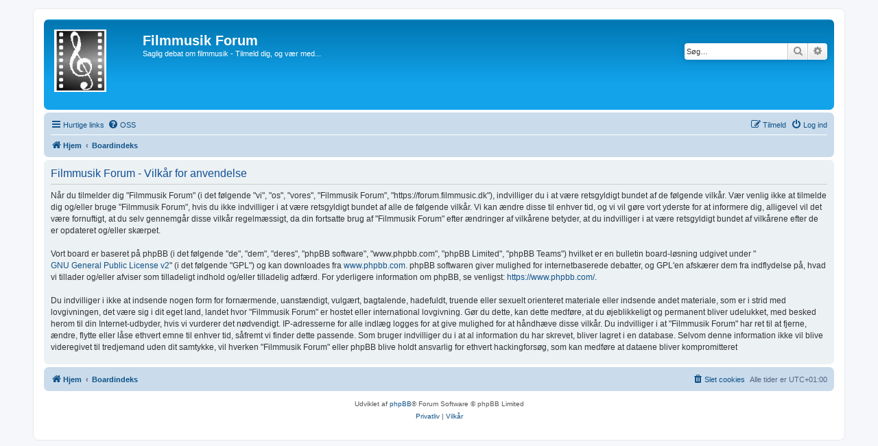

--- FILE ---
content_type: text/html; charset=UTF-8
request_url: https://forum.filmmusic.dk/ucp.php?mode=terms&sid=13c2be2a0cafbbbea016166771072d27
body_size: 3696
content:
<!DOCTYPE html>
<html dir="ltr" lang="da">
<head>
<meta charset="utf-8" />
<meta http-equiv="X-UA-Compatible" content="IE=edge">
<meta name="viewport" content="width=device-width, initial-scale=1" />

<title>Filmmusik Forum - Brugerkontrolpanel - Vilkår for anvendelse</title>



<!--
	phpBB style name: prosilver
	Based on style:   prosilver (this is the default phpBB3 style)
	Original author:  Tom Beddard ( http://www.subBlue.com/ )
	Modified by:
-->

<link href="./assets/css/font-awesome.min.css?assets_version=52" rel="stylesheet">
<link href="./styles/prosilver/theme/stylesheet.css?assets_version=52" rel="stylesheet">
<link href="./styles/prosilver/theme/da/stylesheet.css?assets_version=52" rel="stylesheet">




<!--[if lte IE 9]>
	<link href="./styles/prosilver/theme/tweaks.css?assets_version=52" rel="stylesheet">
<![endif]-->





</head>
<body id="phpbb" class="nojs notouch section-ucp ltr ">


<div id="wrap" class="wrap">
	<a id="top" class="top-anchor" accesskey="t"></a>
	<div id="page-header">
		<div class="headerbar" role="banner">
					<div class="inner">

			<div id="site-description" class="site-description">
		<a id="logo" class="logo" href="http://www.filmmusic.dk" title="Hjem">
					<span class="site_logo"></span>
				</a>
				<h1>Filmmusik Forum</h1>
				<p>Saglig debat om filmmusik - Tilmeld dig, og vær med...</p>
				<p class="skiplink"><a href="#start_here">Spring til indhold</a></p>
			</div>

									<div id="search-box" class="search-box search-header" role="search">
				<form action="./search.php?sid=f3ddad44267aebee9c86ae1079e84f7f" method="get" id="search">
				<fieldset>
					<input name="keywords" id="keywords" type="search" maxlength="128" title="Søg efter nøgleord" class="inputbox search tiny" size="20" value="" placeholder="Søg…" />
					<button class="button button-search" type="submit" title="Søg">
						<i class="icon fa-search fa-fw" aria-hidden="true"></i><span class="sr-only">Søg</span>
					</button>
					<a href="./search.php?sid=f3ddad44267aebee9c86ae1079e84f7f" class="button button-search-end" title="Avanceret søgning">
						<i class="icon fa-cog fa-fw" aria-hidden="true"></i><span class="sr-only">Avanceret søgning</span>
					</a>
					<input type="hidden" name="sid" value="f3ddad44267aebee9c86ae1079e84f7f" />

				</fieldset>
				</form>
			</div>
						
			</div>
					</div>
				<div class="navbar" role="navigation">
	<div class="inner">

	<ul id="nav-main" class="nav-main linklist" role="menubar">

		<li id="quick-links" class="quick-links dropdown-container responsive-menu" data-skip-responsive="true">
			<a href="#" class="dropdown-trigger">
				<i class="icon fa-bars fa-fw" aria-hidden="true"></i><span>Hurtige links</span>
			</a>
			<div class="dropdown">
				<div class="pointer"><div class="pointer-inner"></div></div>
				<ul class="dropdown-contents" role="menu">
					
											<li class="separator"></li>
																									<li>
								<a href="./search.php?search_id=unanswered&amp;sid=f3ddad44267aebee9c86ae1079e84f7f" role="menuitem">
									<i class="icon fa-file-o fa-fw icon-gray" aria-hidden="true"></i><span>Ubesvarede indlæg</span>
								</a>
							</li>
							<li>
								<a href="./search.php?search_id=active_topics&amp;sid=f3ddad44267aebee9c86ae1079e84f7f" role="menuitem">
									<i class="icon fa-file-o fa-fw icon-blue" aria-hidden="true"></i><span>Aktive emner</span>
								</a>
							</li>
							<li class="separator"></li>
							<li>
								<a href="./search.php?sid=f3ddad44267aebee9c86ae1079e84f7f" role="menuitem">
									<i class="icon fa-search fa-fw" aria-hidden="true"></i><span>Søg</span>
								</a>
							</li>
					
										<li class="separator"></li>

									</ul>
			</div>
		</li>

				<li data-skip-responsive="true">
			<a href="/app.php/help/faq?sid=f3ddad44267aebee9c86ae1079e84f7f" rel="help" title="Ofte stillede spørgsmål" role="menuitem">
				<i class="icon fa-question-circle fa-fw" aria-hidden="true"></i><span>OSS</span>
			</a>
		</li>
						
			<li class="rightside"  data-skip-responsive="true">
			<a href="./ucp.php?mode=login&amp;redirect=ucp.php%3Fmode%3Dterms&amp;sid=f3ddad44267aebee9c86ae1079e84f7f" title="Log ind" accesskey="x" role="menuitem">
				<i class="icon fa-power-off fa-fw" aria-hidden="true"></i><span>Log ind</span>
			</a>
		</li>
					<li class="rightside" data-skip-responsive="true">
				<a href="./ucp.php?mode=register&amp;sid=f3ddad44267aebee9c86ae1079e84f7f" role="menuitem">
					<i class="icon fa-pencil-square-o  fa-fw" aria-hidden="true"></i><span>Tilmeld</span>
				</a>
			</li>
						</ul>

	<ul id="nav-breadcrumbs" class="nav-breadcrumbs linklist navlinks" role="menubar">
				
		
		<li class="breadcrumbs" itemscope itemtype="https://schema.org/BreadcrumbList">

							<span class="crumb" itemtype="https://schema.org/ListItem" itemprop="itemListElement" itemscope><a itemprop="item" href="http://www.filmmusic.dk" data-navbar-reference="home"><i class="icon fa-home fa-fw" aria-hidden="true"></i><span itemprop="name">Hjem</span></a><meta itemprop="position" content="1" /></span>
			
							<span class="crumb" itemtype="https://schema.org/ListItem" itemprop="itemListElement" itemscope><a itemprop="item" href="./index.php?sid=f3ddad44267aebee9c86ae1079e84f7f" accesskey="h" data-navbar-reference="index"><span itemprop="name">Boardindeks</span></a><meta itemprop="position" content="2" /></span>

			
					</li>

		
					<li class="rightside responsive-search">
				<a href="./search.php?sid=f3ddad44267aebee9c86ae1079e84f7f" title="Avancerede søgemuligheder" role="menuitem">
					<i class="icon fa-search fa-fw" aria-hidden="true"></i><span class="sr-only">Søg</span>
				</a>
			</li>
			</ul>

	</div>
</div>
	</div>

	
	<a id="start_here" class="anchor"></a>
	<div id="page-body" class="page-body" role="main">
		
		

	<div class="panel">
		<div class="inner">
		<div class="content">
			<h2 class="sitename-title">Filmmusik Forum - Vilkår for anvendelse</h2>
			<div class="agreement">Når du tilmelder dig "Filmmusik Forum" (i det følgende "vi", "os", "vores", "Filmmusik Forum", "https://forum.filmmusic.dk"), indvilliger du i at være retsgyldigt bundet af de følgende vilkår. Vær venlig ikke at tilmelde dig og/eller bruge "Filmmusik Forum", hvis du ikke indvilliger i at være retsgyldigt bundet af alle de følgende vilkår. Vi kan ændre disse til enhver tid, og vi vil gøre vort yderste for at informere dig, alligevel vil det være fornuftigt, at du selv gennemgår disse vilkår regelmæssigt, da din fortsatte brug af "Filmmusik Forum" efter ændringer af vilkårene betyder, at du indvilliger i at være retsgyldigt bundet af vilkårene efter de er opdateret og/eller skærpet.
	<br><br>
	Vort board er baseret på phpBB (i det følgende "de", "dem", "deres", "phpBB software", "www.phpbb.com", "phpBB Limited", "phpBB Teams") hvilket er en bulletin board-løsning udgivet under "<a href="http://opensource.org/licenses/gpl-2.0.php">GNU General Public License v2</a>" (i det følgende "GPL") og kan downloades fra <a href="https://www.phpbb.com/">www.phpbb.com</a>. phpBB softwaren giver mulighed for internetbaserede debatter, og GPL'en afskærer dem fra indflydelse på, hvad vi tillader og/eller afviser som tilladeligt indhold og/eller tilladelig adfærd. For yderligere information om phpBB, se venligst: <a href="https://www.phpbb.com/">https://www.phpbb.com/</a>.
	<br><br>
	Du indvilliger i ikke at indsende nogen form for fornærmende, uanstændigt, vulgært, bagtalende, hadefuldt, truende eller sexuelt orienteret materiale eller indsende andet materiale, som er i strid med lovgivningen, det være sig i dit eget land, landet hvor "Filmmusik Forum" er hostet eller international lovgivning. Gør du dette, kan dette medføre, at du øjeblikkeligt og permanent bliver udelukket, med besked herom til din Internet-udbyder, hvis vi vurderer det nødvendigt. IP-adresserne for alle indlæg logges for at give mulighed for at håndhæve disse vilkår. Du indvilliger i at "Filmmusik Forum" har ret til at fjerne, ændre, flytte eller låse ethvert emne til enhver tid, såfremt vi finder dette passende. Som bruger indvilliger du i at al information du har skrevet, bliver lagret i en database. Selvom denne information ikke vil blive videregivet til tredjemand uden dit samtykke, vil hverken "Filmmusik Forum" eller phpBB blive holdt ansvarlig for ethvert hackingforsøg, som kan medføre at dataene bliver kompromitteret
	</div>
		</div>
		</div>
	</div>


			</div>


<div id="page-footer" class="page-footer" role="contentinfo">
	<div class="navbar" role="navigation">
	<div class="inner">

	<ul id="nav-footer" class="nav-footer linklist" role="menubar">
		<li class="breadcrumbs">
							<span class="crumb"><a href="http://www.filmmusic.dk" data-navbar-reference="home"><i class="icon fa-home fa-fw" aria-hidden="true"></i><span>Hjem</span></a></span>									<span class="crumb"><a href="./index.php?sid=f3ddad44267aebee9c86ae1079e84f7f" data-navbar-reference="index"><span>Boardindeks</span></a></span>					</li>
		
				<li class="rightside">Alle tider er <span title="Europa/København">UTC+01:00</span></li>
							<li class="rightside">
				<a href="/app.php/user/delete_cookies?sid=f3ddad44267aebee9c86ae1079e84f7f" data-ajax="true" data-refresh="true" role="menuitem">
					<i class="icon fa-trash fa-fw" aria-hidden="true"></i><span>Slet cookies</span>
				</a>
			</li>
														</ul>

	</div>
</div>

	<div class="copyright">
				<p class="footer-row">
			<span class="footer-copyright">Udviklet af <a href="https://www.phpbb.com/">phpBB</a>&reg; Forum Software &copy; phpBB Limited</span>
		</p>
						<p class="footer-row" role="menu">
			<a class="footer-link" href="./ucp.php?mode=privacy&amp;sid=f3ddad44267aebee9c86ae1079e84f7f" title="Privatliv" role="menuitem">
				<span class="footer-link-text">Privatliv</span>
			</a>
			|
			<a class="footer-link" href="./ucp.php?mode=terms&amp;sid=f3ddad44267aebee9c86ae1079e84f7f" title="Vilkår" role="menuitem">
				<span class="footer-link-text">Vilkår</span>
			</a>
		</p>
					</div>

	<div id="darkenwrapper" class="darkenwrapper" data-ajax-error-title="AJAX-fejl" data-ajax-error-text="Der opstod en fejl under udførsel af din forespørgsel." data-ajax-error-text-abort="Bruger afbrød forespørgsel." data-ajax-error-text-timeout="Din anmodning udløb, prøv venligst igen." data-ajax-error-text-parsererror="Noget fejlede under forespørgslen og serveren returnerede et ugyldigt svar.">
		<div id="darken" class="darken">&nbsp;</div>
	</div>

	<div id="phpbb_alert" class="phpbb_alert" data-l-err="Fejl" data-l-timeout-processing-req="Forespørgsel udløb.">
		<a href="#" class="alert_close">
			<i class="icon fa-times-circle fa-fw" aria-hidden="true"></i>
		</a>
		<h3 class="alert_title">&nbsp;</h3><p class="alert_text"></p>
	</div>
	<div id="phpbb_confirm" class="phpbb_alert">
		<a href="#" class="alert_close">
			<i class="icon fa-times-circle fa-fw" aria-hidden="true"></i>
		</a>
		<div class="alert_text"></div>
	</div>
</div>

</div>

<div>
	<a id="bottom" class="anchor" accesskey="z"></a>
	<img class="sr-only" aria-hidden="true" src="&#x2F;app.php&#x2F;cron&#x2F;cron.task.core.tidy_search&#x3F;sid&#x3D;f3ddad44267aebee9c86ae1079e84f7f" width="1" height="1" alt="">
</div>

<script src="./assets/javascript/jquery-3.7.1.min.js?assets_version=52"></script>
<script src="./assets/javascript/core.js?assets_version=52"></script>



<script src="./styles/prosilver/template/forum_fn.js?assets_version=52"></script>
<script src="./styles/prosilver/template/ajax.js?assets_version=52"></script>



</body>
</html>
